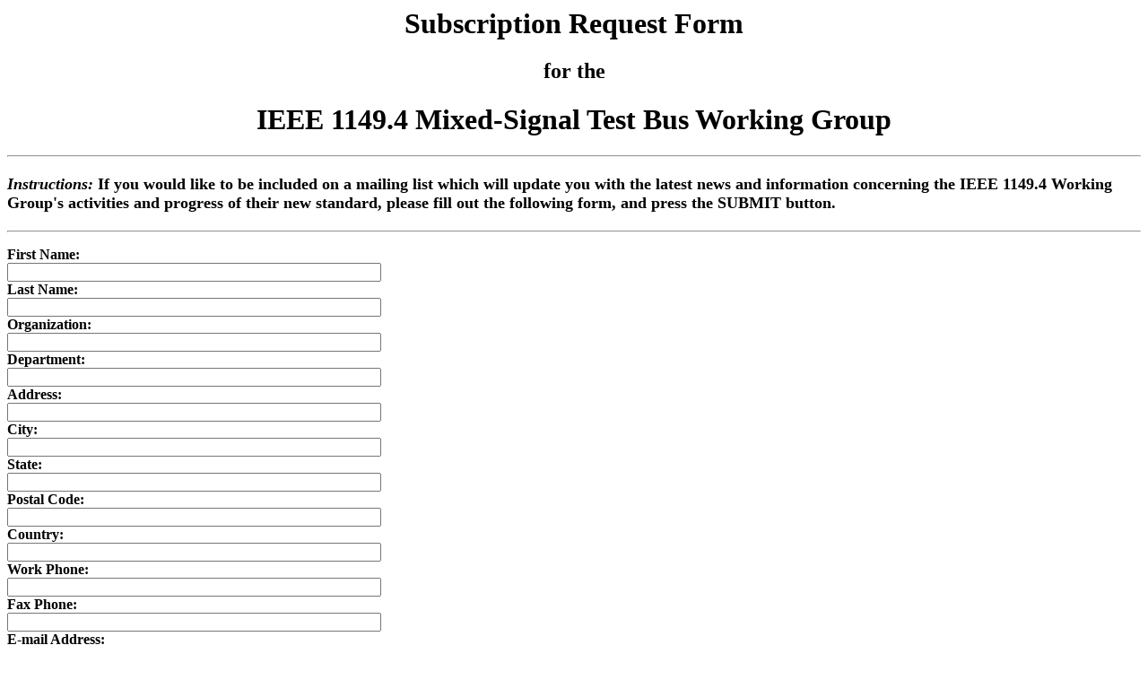

--- FILE ---
content_type: text/html
request_url: https://grouper.ieee.org/groups/1149/4/newmember.html
body_size: 2340
content:
<!DOCTYPE HTML PUBLIC "-//W3C//DTD HTML 3.2//EN">
<HTML>
<HEAD>
   <TITLE>IEEE 1149.4 Mixed-Signal Test Bus Subscription Form</TITLE>
   <META NAME="GENERATOR" CONTENT="Mozilla/3.0Gold (Win16; U) [Netscape]">
</HEAD>
<BODY TEXT="#000000" BGCOLOR="#FFFFFF" LINK="#0000EE" VLINK="#551A8B" ALINK="#FF0000">

<CENTER><P><FORM action="http://www.ieee.org/htbin/local/nph-formboy.cgi" method="POST"><INPUT type="hidden" name="isform" value="yup"><INPUT type="hidden" name="dest" value="a.cron"></P></CENTER>

<H1 ALIGN=CENTER>Subscription Request Form</H1>

<H2 ALIGN=CENTER>for the</H2>

<H1 ALIGN=CENTER>IEEE 1149.4 Mixed-Signal Test Bus Working Group</H1>

<HR>
<H2 ALIGN=LEFT><FONT SIZE=+1><I>Instructions:  </I>If you would like to be included
on a mailing list which will update you with the latest news and information
concerning the IEEE 1149.4 Working Group's activities and progress of
their new standard, please fill out the following form, and press the SUBMIT
button.</FONT></H2>
<HR>

<P><B>
First Name:<BR>
<INPUT NAME="FIRST NAME" SIZE="50"><BR>
Last Name:<BR>
<INPUT NAME="LAST NAME" SIZE="50"><BR>
Organization:<BR>
<INPUT NAME="ORGANIZATION" SIZE="50"><BR>
Department:<BR>
<INPUT NAME="DEPARTMENT" SIZE="50"><BR>
Address:<BR>
<INPUT NAME="ADDRESS" SIZE="50"><BR>
City:<BR>
<INPUT NAME="CITY" SIZE="50"><BR>
State:<BR>
<INPUT NAME="STATE" SIZE="50"><BR>
Postal Code:<BR>
<INPUT NAME="POSTAL CODE" SIZE="50"><BR>
Country:<BR>
<INPUT NAME="COUNTRY" SIZE="50"><BR>
Work Phone:<BR>
<INPUT NAME="WORK PHONE" SIZE="50"><BR>
Fax Phone:<BR>
<INPUT NAME="FAX PHONE" SIZE="50"><BR>
E-mail Address:<BR>
<INPUT NAME="E-MAIL" SIZE="50"><BR>
Catagory:<BR>
<SELECT NAME="CATAGORY" SIZE="1"><OPTION SELECTED="SELECTED">Integrated
Circuit Vendor <OPTION SELECTED="SELECTED">Automated Test Equipment Vendor
<OPTION SELECTED="SELECTED">Test Service Provider <OPTION SELECTED="SELECTED">System
Designer <OPTION SELECTED="SELECTED">Academic <OPTION SELECTED="SELECTED">General
Interest </SELECT>
<BR></B>
</P>

<P><B>Comments:</B><BR>
<TEXTAREA NAME="COMMENTS" ROWS="15" COLS="50"></TEXTAREA></P>

<P>
<HR>To send form, press: <INPUT TYPE=submit NAME="submit" VALUE="Submit"><BR>
To clear form, press: <INPUT TYPE=reset NAME="clear" VALUE="Clear">
<HR></FORM></P>

</BODY>
</HTML>
